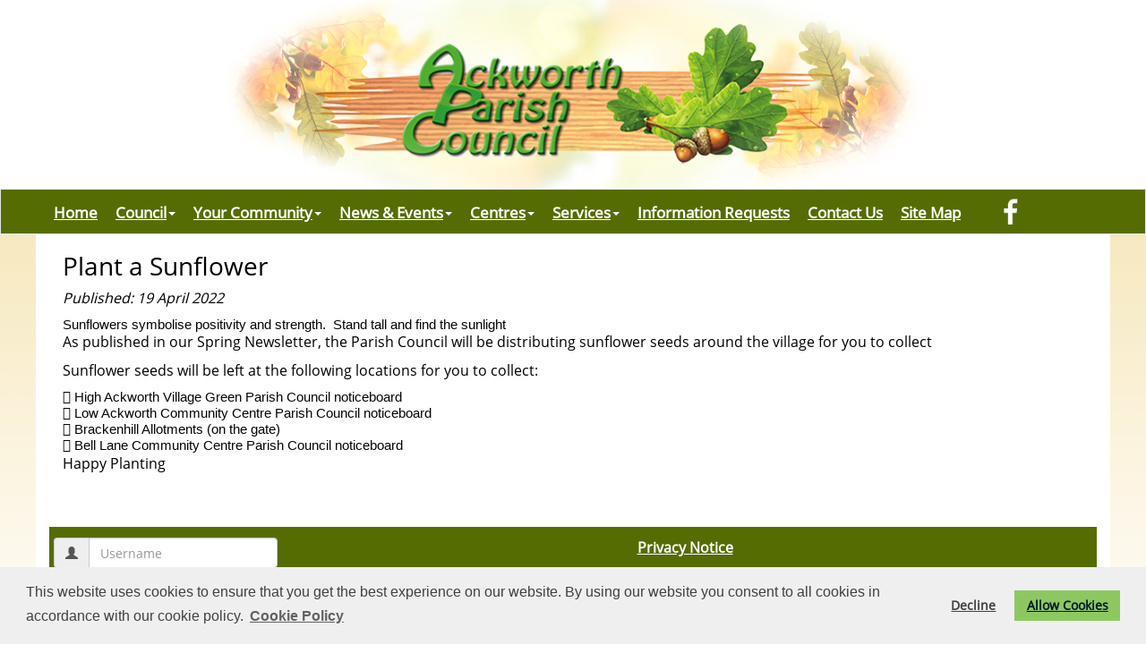

--- FILE ---
content_type: text/html; charset=utf-8
request_url: https://www.ackworthparishcouncil.gov.uk/_VirDir/CoreContents/News/Display.aspx?id=48765
body_size: 12654
content:





<!DOCTYPE html>
<html lang="en">



<head>

   <script type="text/javascript" src="https://ajax.googleapis.com/ajax/libs/jquery/1.11.1/jquery.min.js"></script>
   <script src="/_VirDir/BootStrap3-3-5/js/bootstrap.min.js"></script>
    

    

    <meta charset="utf-8">
    <meta http-equiv="X-UA-Compatible" content="IE=edge">
    <meta name="viewport" content="width=device-width, initial-scale=1">

    <!-- Bootstrap Core CSS -->
    <link href="/_virDir/BootStrap3-3-5/css/bootstrap.min.css" rel="stylesheet" />
    <link href="/_VirDir/BootStrap3-3-5/css/bootstrap-submenu.min.css" rel="stylesheet" />
    <link rel ='stylesheet' type='text/css' href='/_virDir/Templates/Bootstrap/Less/Main.less' />
    <link rel ='stylesheet' type='text/css' href='/_virDir/Templates/Bootstrap/Less/Caroussel.less' />

    <link rel="stylesheet" href="https://anijs.github.io/lib/anicollection/anicollection.css">

    <link href="https://cdnjs.cloudflare.com/ajax/libs/font-awesome/4.7.0/css/font-awesome.min.css" rel="stylesheet" media="all">



<!-- Meta Data  ================================================== -->
<title>Plant a Sunflower - Ackworth Parish Council</title><meta property='og:title' content='Plant a Sunflower - Ackworth Parish Council'/>



<!-- Global site tag (gtag.js) - Google Analytics -->
<script async src="https://www.googletagmanager.com/gtag/js?id=UA-61327479-45"></script>
<script>
  window.dataLayer = window.dataLayer || [];
  function gtag(){dataLayer.push(arguments);}
  gtag('js', new Date());

  gtag('config', 'UA-61327479-45');
</script>



<link href='/Sites/2631/_Layout/_favicon.png' rel='shortcut icon' />



<link rel ='stylesheet' type='text/css' href='/Sites/2631/_Layout/Layout.less' /><link rel ='stylesheet' type='text/css' href='/_virDir/Templates/Bootstrap/Less/NoReadMore.less' />

<div id="fb-root"></div>
<script>(function(d, s, id) {
  var js, fjs = d.getElementsByTagName(s)[0];
  if (d.getElementById(id)) return;
  js = d.createElement(s); js.id = id;
  js.src = "//connect.facebook.net/en_GB/sdk.js#xfbml=1&version=v2.8&appId=1604427599845288";
  fjs.parentNode.insertBefore(js, fjs);
}(document, 'script', 'facebook-jssdk'));</script>

<!-- HTML5 Shim and Respond.js IE8 support of HTML5 elements and media queries -->
    <!-- WARNING: Respond.js doesn't work if you view the page via file:// -->
    <!--[if lt IE 9]>
        <script src="https://oss.maxcdn.com/libs/html5shiv/3.7.0/html5shiv.js"></script>
        <script src="https://oss.maxcdn.com/libs/respond.js/1.4.2/respond.min.js"></script>
    <![endif]-->

    <script type="text/javascript">
        function ConfirmOnDelete()
        {
          if (confirm("Are you sure?")==true)
            return true;
          else
            return false;
        }
    </script>


<link rel="stylesheet" type="text/css" href="https://cdn.jsdelivr.net/npm/cookieconsent@3/build/cookieconsent.min.css" />

<script src="https://cdn.jsdelivr.net/npm/cookieconsent@3/build/cookieconsent.min.js" data-cfasync="false"></script>
<script>
window.cookieconsent.initialise({
  "palette": {
    "popup": {
      "background": "#efefef",
      "text": "#404040"
    },
    "button": {
      "background": "#8ec760",
      "text": "#00182e"
    }
  },
"type": "opt-out",
  "content": {
    "message": "This website uses cookies to ensure that you get the best experience on our website. By using our website you consent to all cookies in accordance with our cookie policy.",
    "dismiss": "I accept",
    "allow": "Allow Cookies",
    "link": "Cookie Policy",
    "href": "/_VirDir/CoreContents/cookies.aspx"
  }
});
</script>



    
    <meta property='og:image' content='http://www.ackworthparishcouncil.gov.uk/_UserFiles/Images/_News/na'/><meta Property='twitter:image' content='http://www.ackworthparishcouncil.gov.uk/_UserFiles/Images/_News/na'/><meta property='og:description' content='a sign of positivity'/>


      <style>
     #overlay {
  position: fixed; /* Sit on top of the page content */
  width: 100%; /* Full width (cover the whole page) */
  height: 100%; /* Full height (cover the whole page) */
  top: 0; 
  left: 0;
  right: 0;
  bottom: 0;
  background-color: rgba(0,0,0,0.9); /* Black background with opacity */
  z-index: 100; /* Specify a stack order in case you're using a different order for other elements */
  cursor: pointer; /* Add a pointer on hover */
}

          .OBHeading {
              color: white;
              font-size: 24pt;
              text-align: center;
          }

          .OBText {
                            color: white;
              font-size: 20pt;
              padding-bottom: 20px;
              padding-top: 20px;
 text-align: center;
          }

          .OBText1 {
                            color: white;
              font-size: 16pt;
              padding-bottom: 20px;
 text-align: center;
          }

    </style>


    <script>
$(document).on('click',"#overlay", function(e) {       
          $('#overlay').fadeOut();                
    });

</script>
</head>
<body id="page-top">
    <form name="aspnetForm" method="post" action="./Display.aspx?id=48765" id="aspnetForm">
<div>
<input type="hidden" name="__EVENTTARGET" id="__EVENTTARGET" value="" />
<input type="hidden" name="__EVENTARGUMENT" id="__EVENTARGUMENT" value="" />
<input type="hidden" name="__VIEWSTATE" id="__VIEWSTATE" value="/[base64]/UzGdp0AaI=" />
</div>

<script type="text/javascript">
//<![CDATA[
var theForm = document.forms['aspnetForm'];
if (!theForm) {
    theForm = document.aspnetForm;
}
function __doPostBack(eventTarget, eventArgument) {
    if (!theForm.onsubmit || (theForm.onsubmit() != false)) {
        theForm.__EVENTTARGET.value = eventTarget;
        theForm.__EVENTARGUMENT.value = eventArgument;
        theForm.submit();
    }
}
//]]>
</script>


<script src="/WebResource.axd?d=ir36ZmhtCnWz5chGEtQHPvAps099pQxx0pa2hVbXifnzZi89JLVwuvLF6gdxpzydj3Nf_Q93X-kGQnk--2eHwUI_afFklDyuN-7qkD76wxM1&amp;t=638901572248157332" type="text/javascript"></script>


<script src="/ScriptResource.axd?d=n2cbogMxHCf0z0IPgzvqwbyjH03f6zCaFhcWIaMe-sIl5QjVSIrrFF6Y1TdEbuKWnN1gYk36D2G6aC5xKYHPgqXbR8XXC1L5SJR7lFDdJGN5Cnp2q36zM-211thmNC6HwkCtAV2dsJnDWLIV_d0XFQ2&amp;t=51e37521" type="text/javascript"></script>
<script type="text/javascript">
//<![CDATA[
if (typeof(Sys) === 'undefined') throw new Error('ASP.NET Ajax client-side framework failed to load.');
//]]>
</script>

<script src="/ScriptResource.axd?d=8XzGnpoj79cyM1eRkTN0FM6O2evY3LruJjQHP5JiCiJg7pa0du4XXzO-vNEfp_OEdebwKeHE-JW3_TSHBMkblj-Gc6-pGY2wlwD0FZ3nMbXy_PUQWKfXCnwRridpyh0WP_gqRkdiDcPZDntUcVjx7g2&amp;t=51e37521" type="text/javascript"></script>
<div>

	<input type="hidden" name="__VIEWSTATEGENERATOR" id="__VIEWSTATEGENERATOR" value="B7FCAAB3" />
	<input type="hidden" name="__EVENTVALIDATION" id="__EVENTVALIDATION" value="/wEdAASqp/o00zXeyL6bnZoGfvLAs2u7E7eyUqWV21RcBv/1O4QXNyppuWDv5CZ7mhKaj/td02LOYAj+kRRljaXWGuseTpHpBhiEtvqQqxJ6qdgYxHPrjgbFUjtF4H4yWhKnA4s=" />
</div>
        <script type="text/javascript">
//<![CDATA[
Sys.WebForms.PageRequestManager._initialize('ctl00$ScriptManager1', 'aspnetForm', [], [], [], 90, 'ctl00');
//]]>
</script>




        <div class='no-top-margin site-header'><div>

              <a href='/default.aspx'><img src="/Sites/2631/_Layout/Header.jpg" alt="Header Image for Ackworth Parish Council" class="headerImage isNotCustom center-block img-responsive" /></a>

            </div></div>





           <nav class="navbar navbar-default">      
        <div class="container">
          <div class="navbar-header">
            <button type="button" class="navbar-toggle collapsed" data-toggle="collapse" data-target="#navbar" aria-expanded="false" aria-controls="navbar">
              <span class="sr-only">Toggle navigation</span>
              <span class="icon-bar"></span>
              <span class="icon-bar"></span>
              <span class="icon-bar"></span>
            </button>
     
          </div>
          <div id="navbar" class="navbar-collapse collapse">
            <ul class="nav navbar-nav">

             <li><a href='/default.aspx'>Home</a></li><li class='dropdown'><a href='/Your_Council_28590.aspx' class='dropdown-toggle' data-toggle='dropdown' >Council<span Class='caret'></span></a><ul class='dropdown-menu' ><li><a href='/Your_Council_28590.aspx'>Council</a></li><li><a href='/Your_Councillors_28591.aspx'>Councillors</a></li><li class='dropdown-submenu'><a href='/Committees_28592.aspx' class='dropdown-toggle navSubTitle'>Committees<span Class=''></span></a><ul class='dropdown-menu' ><li><a href='/Committees_28592.aspx'>Committees</a></li><li><a href='/Environment_Road_Safety_and_Planning_33966.aspx'>Environment, Road Safety and Planning</a></li><li><a href='/Finance_and_General_Purposes_33965.aspx'>Finance and General Purposes</a></li><li><a href='/Personnel_Committee_34425.aspx'>Personnel Committee</a></li><li><a href='/Village_Amenities_33996.aspx'>Village Amenities</a></li><li><a href='/Village_Events__and__Communications_33963.aspx'>Village Events & Communications</a></li><li><a href='/Community_Centres_Working_Group_48895.aspx'>Community Centres Working Group</a></li><li><a href='/Review_Panel_49630.aspx'>Review Panel</a></li></ul></li><li><a href='/Full_Parish_Council_28593.aspx'>Full Parish Council</a></li><li><a href='/Annual_Parish_Assembly_38444.aspx'>Annual Parish Assembly</a></li><li><a href='/Policies_28594.aspx'>Policies</a></li><li><a href='/Transparency_29446.aspx'>Transparency</a></li><li class='dropdown-submenu'><a href='/Finance__and__Accounts_28595.aspx' class='dropdown-toggle navSubTitle'>Finance & Accounts<span Class=''></span></a><ul class='dropdown-menu' ><li><a href='/Finance__and__Accounts_28595.aspx'>Finance & Accounts</a></li><li><a href='/AGAR_48215.aspx'>AGAR</a></li><li><a href='/Community_Infrastructure_Levy_CIL_47478.aspx'>Community Infrastructure Levy (CIL)</a></li><li><a href='/Precept_and_Budget_48217.aspx'>Precept and Budget</a></li><li><a href='/Transactions_of_500_and_Above_48216.aspx'>Transactions of £500 and Above</a></li><li><a href='/Asset_Register_48218.aspx'>Asset Register</a></li></ul></li><li><a href='/Localism_Act_28596.aspx'>Localism Act</a></li><li><a href='/Grants_28597.aspx'>Grants</a></li><li><a href='/Planning_28598.aspx'>Planning</a></li><li><a href='/Parish_Council_Vacancies_28599.aspx'>Parish Council Vacancies</a></li><li><a href='/Staff_Intranet_Page_49914.aspx'>Staff Intranet Page</a></li></ul></li><li class='dropdown'><a href='/Your_Community_28600.aspx' class='dropdown-toggle' data-toggle='dropdown' >Your Community<span Class='caret'></span></a><ul class='dropdown-menu' ><li><a href='/Your_Community_28600.aspx'>Your Community</a></li><li><a href='/Newsletter_28602.aspx'>Newsletter</a></li><li><a href='/Useful_Links_28605.aspx'>Useful Links</a></li><li><a href='/Community_Library_28607.aspx'>Community Library</a></li><li><a href='/Heritage_Group_28608.aspx'>Heritage Group</a></li><li><a href='/Ackworth_Juniors_FC_28609.aspx'>Ackworth Juniors FC</a></li><li><a href='/1st_Ackworth_Boys_Brigade_28610.aspx'>1st Ackworth Boys' Brigade</a></li></ul></li><li class='dropdown'><a href='/News__and__Events_28611.aspx' class='dropdown-toggle' data-toggle='dropdown' >News & Events<span Class='caret'></span></a><ul class='dropdown-menu' ><li><a href='/News__and__Events_28611.aspx'>News & Events</a></li><li><a href='/Ackworth_Gala_28603.aspx'>Ackworth Gala</a></li><li><a href='/Pumpkin_Event_28604.aspx'>Pumpkin Event</a></li><li><a href='/Santa_Day_29083.aspx'>Santa Day</a></li><li><a href='/Christmas_Lights_43827.aspx'>Christmas Lights</a></li></ul></li><li class='dropdown'><a href='/Centres_28612.aspx' class='dropdown-toggle' data-toggle='dropdown' >Centres<span Class='caret'></span></a><ul class='dropdown-menu' ><li><a href='/Centres_28612.aspx'>Centres</a></li><li><a href='/Bell_Lane_Community_Centre_28632.aspx'>Bell Lane Community Centre</a></li><li><a href='/Brackenhill_Centre_28633.aspx'>Brackenhill Centre</a></li><li><a href='/Carr_Bridge_Pavilion_28634.aspx'>Carr Bridge Pavilion</a></li></ul></li><li class='dropdown'><a href='/Services_28613.aspx' class='dropdown-toggle' data-toggle='dropdown' >Services<span Class='caret'></span></a><ul class='dropdown-menu' ><li><a href='/Services_28613.aspx'>Services</a></li><li><a href='/Allotments_28619.aspx'>Allotments</a></li><li><a href='/Cemetery_28620.aspx'>Cemetery</a></li><li><a href='/Play_Areas_28621.aspx'>Play Areas</a></li></ul></li><li><a href='/Information_Requests_47667.aspx'>Information Requests</a></li><li><a href='/Contact_Us_28615.aspx'>Contact Us</a></li><li><a href='/Site_Map_28616.aspx'>Site Map</a></li>



                
            </ul>

              

<div class="navbar-form navbar-right" role="search">
       <div class="form-group">
          
        <div class="input-group">
            
            <a id="ctl00_ctl00_hypFacebook" href="https://www.facebook.com/AckworthParishCouncil/" target="_blank"><img src="/Sites/2631/_Layout/Facebook.png" alt="Facebook" style="border-width:0px;" /></a>
             
            
         </div>


              
          
        </div>
  
  
</div>

              </div><!--/.nav-collapse -->
        </div><!--/.container-fluid -->
      </nav>



        <div class="mainContents">
            
        
    <div class="container news-display">

        <div id="ctl00_cphMain_pnlDisplay">
	
            <h1>Plant a Sunflower</h1>

            <p class='published'><em>Published: 19 April 2022</em></p>

            <div dir="auto" style="font-family: &quot;Segoe UI Historic&quot;, &quot;Segoe UI&quot;, Helvetica, Arial, sans-serif; color: #050505; font-size: 15px;  background-color: #ffffff;">Sunflowers symbolise positivity and strength.&nbsp; Stand tall and find the sunlight</div><p>As published in our Spring Newsletter, the Parish Council will be distributing sunflower seeds around the village for you to collect</p><p>Sunflower seeds will be left at the following locations for you to collect:</p><div dir="auto" style="font-family: &quot;Segoe UI Historic&quot;, &quot;Segoe UI&quot;, Helvetica, Arial, sans-serif; color: #050505; font-size: 15px;  background-color: #ffffff;"> High Ackworth Village Green Parish Council noticeboard</div><div dir="auto" style="font-family: &quot;Segoe UI Historic&quot;, &quot;Segoe UI&quot;, Helvetica, Arial, sans-serif; color: #050505; font-size: 15px;  background-color: #ffffff;"> Low Ackworth Community Centre Parish Council noticeboard</div><div dir="auto" style="font-family: &quot;Segoe UI Historic&quot;, &quot;Segoe UI&quot;, Helvetica, Arial, sans-serif; color: #050505; font-size: 15px;  background-color: #ffffff;"> Brackenhill Allotments (on the gate)</div><div dir="auto" style="font-family: &quot;Segoe UI Historic&quot;, &quot;Segoe UI&quot;, Helvetica, Arial, sans-serif; color: #050505; font-size: 15px; background-color: #ffffff;"> Bell Lane Community Centre Parish Council noticeboard</div><p>Happy Planting&nbsp;&nbsp;</p>
        
</div>

        <div id="ctl00_cphMain_pnlAccess">
	

            <div class="compoTitle compo-title"><h2></h2></div>

            

        
</div>

        

    </div> 
 



            
<div class="footer">
    <div class="container compo-footer">
        <div class="row">
  <!-- container cols -->
               

        <div id="ctl00_Footer_pnlMembers">
	
 <div class="FooterLogIn" style="width: 250px; float: left;">

  <div id="ctl00_Footer_pnlLogIn">
		 
       <div class="form-group">
          
        <div class="input-group">
                                        <span class="input-group-addon"><i class="glyphicon glyphicon-user"></i></span>
                                <input name="ctl00$Footer$txtUserName" type="text" id="ctl00_Footer_txtUserName" title="User Name" placeholder="Username" class="form-control" />
                                    </div>
                                    <div class="input-group">
                                        <span class="input-group-addon"><i class="glyphicon glyphicon-lock"></i></span>
                                <input name="ctl00$Footer$txtPassword" type="password" id="ctl00_Footer_txtPassword" title="Password" placeholder="Password" class="form-control" />
                                    </div>

              
          
        </div>
    <input type="submit" name="ctl00$Footer$btnLogIn" value="Log In" id="ctl00_Footer_btnLogIn" class="btn btn-default" />

   
	</div>


</div>

                           

        
         
        <p style="text-align: center; "><a target="_blank" href="/Sites/2631/_UserFiles/Files/Privacy%20Notice.pdf">Privacy Notice</a></p><p>All images copyright of View Yorkshire and used under licence by Ackworth Parish Council.&nbsp;<a href="https://www.facebook.com/ViewYorkshire" target="_blank">www.facebook.com/ViewYorkshire</a></p>
  <div class="copyright">Vision Websites - 6-7 - &copy; Ackworth Parish Council. All Rights Reserved. Design by <a href='http://www.VisionICT.com/' target='_blank' title='Vision ICT'>Vision ICT Ltd</a> - <a href='/Accessibility_Statement_32511.aspx'>Accessibility Statement</a> . </div>
</div>
        </div>
    </div>



            </div>

    <!-- Placed at the end of the document so the pages load faster -->

    <!-- IE10 viewport hack for Surface/desktop Windows 8 bug -->
    <script src="/_VirDir/BootStrap3-3-5/js/ie10-viewport-bug-workaround.js"></script>


    <script src="https://cdnjs.cloudflare.com/ajax/libs/jquery-easing/1.3/jquery.easing.min.js"></script>

    <!-- Plugin JavaScript -->
    <script src="/_VirDir/BootStrap3-3-5/js/bootstrap-submenu.min.js"></script>
    <script src="/_virDir/Templates/Bootstrap/js/scrollreveal.min.js"></script> 
    <script src="/_virDir/Templates/Bootstrap/js/Carousel.js"></script>
    <script src="/_virDir/Templates/Bootstrap/js/template.js"></script>

    <!-- AniJS Core File -->
    <script src="/_virDir/Templates/Bootstrap/js/anijs-min.js"></script>
    <script src="/_virDir/Templates/Bootstrap/js/anijs-helper-scrollreveal-min.js"></script>


    <script>
    $(document).ready(function(){
    	$('.dropdown-submenu > a').submenupicker();
    });
    </script>
        

    </form>
</body>
</html>


--- FILE ---
content_type: text/css; charset=utf-8
request_url: https://www.ackworthparishcouncil.gov.uk/_virDir/Templates/Bootstrap/Less/Main.less
body_size: 520
content:
body {
  padding-top: 0px;
}
p.cbTitle {
  font-size: 16pt;
}
p.cbName {
  font-style: italic;
}
a {
  text-decoration: underline !important;
}
.short-desc a {
  display: none;
}
.news p a img {
  display: normal;
}
p.cc_message {
  color: black !important;
}
.compoTitle h2 {
  text-align: center;
}
.compo-bricks4,
.comp-bricks-4-rollover,
comp-committee-desc,
.events,
.compo-heading,
.compo-meetings,
conpo-news,
compo-orgs,
compo-planning {
  text-align: center;
}
h1 {
  font-size: 21pt;
}
.Page_Type_Live {
  color: Green;
}
.Page_Type_Draft {
  color: darkgoldenrod;
}
.Page_Type_Hidden {
  color: blueviolet;
}
.navbar {
  margin-bottom: 20px;
}
.row {
  margin-top: 20px;
}
.no-top-margin {
  margin-top: 0px;
}
.rteText img {
  max-width: 100%;
  height: auto;
  display: block;
}
.bricks {
  padding: 8px 8px 8px 8px;
  margin-bottom: 24px;
  height: 190px;
}
.brickWithBg .bricks-text {
  padding: 8px 5px 8px 5px;
}
.bricks a {
  color: white;
}
h2 {
  font-size: 20px;
}
.navbar .navbar-nav {
  display: inline-block;
  float: none;
  vertical-align: top;
}
.navbar .navbar-collapse {
  text-align: center;
}
.no-gutter > [class*='col-'] {
  padding-right: 0;
  padding-left: 0;
}
.dropdown-submenu {
  position: relative;
}
.dropdown-submenu > .dropdown-menu {
  top: 0;
  left: 100%;
  margin-top: -6px;
  margin-left: -1px;
  -webkit-border-radius: 0 6px 6px 6px;
  -moz-border-radius: 0 6px 6px 6px;
  border-radius: 0 6px 6px 6px;
}
.dropdown-submenu:hover > .dropdown-menu {
  display: block;
}
.dropdown-submenu > a:after {
  display: block;
  content: " ";
  float: right;
  width: 0;
  height: 0;
  border-color: transparent;
  border-style: solid;
  border-width: 5px 0 5px 5px;
  border-left-color: #cccccc;
  margin-top: 5px;
  margin-right: -10px;
}
.dropdown-submenu:hover > a:after {
  border-left-color: white;
}
.dropdown-submenu.pull-left {
  float: none;
}
.dropdown-submenu.pull-left > .dropdown-menu {
  left: -100%;
  margin-left: 10px;
  -webkit-border-radius: 6px 0 6px 6px;
  -moz-border-radius: 6px 0 6px 6px;
  border-radius: 6px 0 6px 6px;
}
@media (max-width: 767px) {
  .navbar-default .navbar-nav .open .dropdown-menu > li > a {
    color: white;
  }
  .navbar-default .navbar-nav .open .dropdown-menu > li > a:hover {
    color: white;
  }
}


--- FILE ---
content_type: text/css; charset=utf-8
request_url: https://www.ackworthparishcouncil.gov.uk/_virDir/Templates/Bootstrap/Less/Caroussel.less
body_size: 1192
content:
.compo-carousel .row {
  margin-top: 0px;
}
.bs-slider {
  overflow: hidden;
  max-height: 700px;
  position: relative;
  background: black;
}
.bs-slider:hover {
  cursor: -moz-grab;
  cursor: -webkit-grab;
}
.bs-slider:active {
  cursor: -moz-grabbing;
  cursor: -webkit-grabbing;
}
.bs-slider .bs-slider-overlay {
  position: absolute;
  top: 0;
  left: 0;
  width: 100%;
  height: 100%;
  background-color: rgba(29, 109, 149, 0);
}
.bs-slider > .carousel-inner > .item > img,
.bs-slider > .carousel-inner > .item > a > img {
  margin: auto;
  width: 100% !important;
}
/********************
*****Slide effect
**********************/

.fade {
  opacity: 1;
}
.fade .item {
  top: 0;
  z-index: 1;
  opacity: 0;
  width: 100%;
  position: absolute;
  left: 0 !important;
  display: block !important;
  -webkit-transition: opacity ease-in-out 1s;
  -moz-transition: opacity ease-in-out 1s;
  -ms-transition: opacity ease-in-out 1s;
  -o-transition: opacity ease-in-out 1s;
  transition: opacity ease-in-out 1s;
}
.fade .item:first-child {
  top: auto;
  position: relative;
}
.fade .item.active {
  opacity: 1;
  z-index: 2;
  -webkit-transition: opacity ease-in-out 1s;
  -moz-transition: opacity ease-in-out 1s;
  -ms-transition: opacity ease-in-out 1s;
  -o-transition: opacity ease-in-out 1s;
  transition: opacity ease-in-out 1s;
}
/*---------- LEFT/RIGHT ROUND CONTROL ----------*/

.control-round .carousel-control {
  opacity: 0;
  width: 45px;
  height: 45px;
  z-index: 100;
  color: white;
  display: block;
  font-size: 24px;
  cursor: pointer;
  overflow: hidden;
  line-height: 43px;
  text-shadow: none;
  position: absolute;
  font-weight: normal;
  background: transparent;
  -webkit-border-radius: 100px;
  border-radius: 100px;
}
.control-round:hover .carousel-control {
  opacity: 1;
}
.control-round .carousel-control.left {
  left: 1%;
}
.control-round .carousel-control.right {
  right: 1%;
}
.control-round .carousel-control.left:hover,
.control-round .carousel-control.right:hover {
  color: #fdfdfd;
  background: rgba(0, 0, 0, 0.5);
  border: 0px transparent;
}
.control-round .carousel-control.left > span:nth-child(1) {
  left: 45%;
}
.control-round .carousel-control.right > span:nth-child(1) {
  right: 45%;
}
/*---------- INDICATORS CONTROL ----------*/

.indicators-line > .carousel-indicators {
  right: 45%;
  bottom: 3%;
  left: auto;
  width: 90%;
  height: 20px;
  font-size: 0;
  overflow-x: auto;
  text-align: right;
  overflow-y: hidden;
  padding-left: 10px;
  padding-right: 10px;
  padding-top: 1px;
  white-space: nowrap;
}
.indicators-line > .carousel-indicators li {
  padding: 0;
  width: 15px;
  height: 15px;
  border: 1px solid #9e9e9e;
  text-indent: 0;
  overflow: hidden;
  text-align: left;
  position: relative;
  letter-spacing: 1px;
  background: #9e9e9e;
  -webkit-font-smoothing: antialiased;
  -webkit-border-radius: 50%;
  border-radius: 50%;
  margin-right: 5px;
  -webkit-transition: all 0.5s cubic-bezier(0.22, 0.81, 0.01, 0.99);
  transition: all 0.5s cubic-bezier(0.22, 0.81, 0.01, 0.99);
  z-index: 10;
  cursor: pointer;
}
.indicators-line > .carousel-indicators li:last-child {
  margin-right: 0;
}
.indicators-line > .carousel-indicators .active {
  margin: 1px 5px 1px 1px;
  box-shadow: 0 0 0 2px white;
  background-color: transparent;
  position: relative;
  -webkit-transition: box-shadow 0.3s ease;
  -moz-transition: box-shadow 0.3s ease;
  -o-transition: box-shadow 0.3s ease;
  transition: box-shadow 0.3s ease;
  -webkit-transition: background-color 0.3s ease;
  -moz-transition: background-color 0.3s ease;
  -o-transition: background-color 0.3s ease;
  transition: background-color 0.3s ease;
}
.indicators-line > .carousel-indicators .active:before {
  transform: scale(0.5);
  background-color: white;
  content: "";
  position: absolute;
  left: -1px;
  top: -1px;
  width: 15px;
  height: 15px;
  border-radius: 50%;
  -webkit-transition: background-color 0.3s ease;
  -moz-transition: background-color 0.3s ease;
  -o-transition: background-color 0.3s ease;
  transition: background-color 0.3s ease;
}
/*---------- SLIDE CAPTION ----------*/

.slide-text {
  left: 0;
  bottom: 1%;
  right: 0;
  margin: auto;
  padding: 10px;
  position: absolute;
  text-align: left;
  padding: 10px 85px;
}
.slide_style_left {
  text-align: left !important;
}
.slide_style_right {
  text-align: right !important;
}
.slide_style_center {
  text-align: center !important;
}
.slide_style_top {
  top: 1%;
}
.slide_style_middle {
  bottom: 25%;
}
.slide-text > h1 {
  padding: 0;
  color: white;
  font-size: 70px;
  font-style: normal;
  margin-bottom: 30px;
  letter-spacing: 1px;
  -webkit-animation-delay: 0.7s;
  animation-delay: 0.7s;
}
.slide-text > p {
  padding: 0;
  color: white;
  font-size: 25px;
  font-weight: 300;
  margin-bottom: 40px;
  letter-spacing: 1px;
  -webkit-animation-delay: 1.1s;
  animation-delay: 1.1s;
}
.slide-text > a:hover,
.slide-text > a:active {
  color: white;
  background: #222222;
  -webkit-transition: background 0.5s ease-in-out, color 0.5s ease-in-out;
  transition: background 0.5s ease-in-out, color 0.5s ease-in-out;
}
/*------------------------------------------------------*/

/* RESPONSIVE
/*------------------------------------------------------*/

@media (max-width: 991px) {
  .slide-text h1 {
    font-size: 40px;
    line-height: 50px;
    margin-bottom: 20px;
  }
  .slide-text > p {
    font-size: 18px;
  }
}
/*---------- MEDIA 480px ----------*/

@media (max-width: 768px) {
  .slide-text {
    padding: 10px 50px;
  }
  .slide-text h1 {
    font-size: 30px;
    line-height: 40px;
    margin-bottom: 10px;
  }
  .slide-text > p {
    font-size: 14px;
    line-height: 20px;
    margin-bottom: 20px;
  }
  .control-round .carousel-control {
    display: none;
  }
}
@media (max-width: 480px) {
  .slide-text {
    padding: 10px 30px;
  }
  .slide-text h1 {
    font-size: 20px;
    line-height: 25px;
    margin-bottom: 5px;
  }
  .slide-text > p {
    font-size: 12px;
    line-height: 18px;
    margin-bottom: 10px;
  }
  .indicators-line > .carousel-indicators {
    display: none;
  }
}


--- FILE ---
content_type: text/css; charset=utf-8
request_url: https://www.ackworthparishcouncil.gov.uk/Sites/2631/_Layout/Layout.less
body_size: 1798
content:
/* Default Colours for the website */
/* For curved edges in images and boxes  */
/* Drop shadows for  images and boxes*/
/* Set custom font for the File more than one */

@font-face {
  font-family: FontName1;
  /* Customise this name for each custom font */
  src: url(/Sites/2631/_Layout/FjallaOne-Regular.ttf);
}
/* Set custom font for the File more than one */

@font-face {
  font-family: FontName2;
  src: url(/Sites/2631/_Layout/OpenSans-Regular.ttf);
}
/*Will be the default font across the website*/

/*Main background image*/

body {
  background: url(/Sites/2631/_Layout/htmlBg.jpg) no-repeat center center fixed;
  -webkit-background-size: cover;
  -moz-background-size: cover;
  -o-background-size: cover;
  background-size: cover;
}
.mainContents {
  background: url(/Sites/2631/_Layout/mainContents.png) center;
  margin-top: -20px;
}
.site-header {
  background-color: white;
}
.heading h2 {
  font: 22pt FontName1;
  color: #615841;
}
.TownTitle {
  font-size: 45pt;
  text-transform: uppercase;
  color: #4a4b49;
}
/* font*/

body,
p,
div {
  font: 12pt FontName2;
  color: black;
}
a,
a:visited {
  text-decoration: underline;
  color: #556c02;
  font-weight: bold;
}
a:hover,
a:active,
a:focus {
  text-decoration: underline;
  color: black;
  font-weight: bold;
}
h5 a:visited {
  text-decoration: underline;
  color: white;
  font-weight: bold;
}
/*Navigation customisation */

/*Main Background*/

.navbar {
  background-color: #556c02;
  font: 12pt FontName1;
  margin-left: auto;
  margin-right: auto;
  padding-right: 100px;
  -webkit-border-radius: 0 0 0 0;
  -moz-border-radius: 0 0 0 0;
  border-radius: 0 0 0 0;
}
/*Nav Main font size*/

.navbar-default .navbar-nav > li > a {
  font-size: 13pt;
  color: white;
}
.navbar-default .navbar-nav > li > a:hover {
  font-size: 13pt;
  color: #f2db98;
}
/*Nav drop down*/

.navbar-default .dropdown-menu li a {
  font-size: 13pt;
  color: black;
}
.navbar-default .dropdown-menu li a:hover {
  font-size: 13pt;
  color: #556c02;
}
.navbar {
  background-color: #556c02;
}
.nav > li > a {
  position: relative;
  display: block;
  padding: 5px 10px;
}
.navbar-nav {
  padding-top: 10px;
}
.carousel {
  margin-top: 0px;
  margin-bottom: 10px;
}
.row {
  margin-top: 0px;
}
.compo-id76658 {
  margin-bottom: 25px;
}
.compo-id76661 {
  margin-bottom: 25px;
}
.compo-id76665 h5 {
  margin-top: -1px;
  margin-bottom: 20px;
}
.compo-id76678 {
  margin-bottom: 25px;
}
.compo-id76683 {
  margin-bottom: 25px;
}
.compo-id76681 {
  margin-bottom: 25px;
}
.compo-id76682 {
  margin-bottom: 25px;
}
.compo-id76689 {
  margin-bottom: 25px;
}
.compo-id76694 {
  margin-bottom: 25px;
}
.compo-id76695 {
  margin-bottom: 25px;
}
.compo-id76720 {
  margin-bottom: 25px;
}
.compo-id76722 {
  margin-bottom: 25px;
}
.compo-id76722 {
  margin-bottom: 25px;
}
.compo-id76726 {
  margin-bottom: 25px;
}
.compo-id76736 {
  margin-bottom: 25px;
}
.compo-id76737 {
  margin-bottom: 25px;
}
.compo-id76741 {
  margin-bottom: 25px;
}
.compo-id76745 {
  margin-bottom: 25px;
}
.compo-id76571 {
  margin-top: 20px;
}
.compo-footer p {
  color: white;
  text-align: center;
}
.compo-footer {
  background-color: #556c02;
  padding-top: 12px;
  padding-bottom: 12px;
  padding-left: 20px;
  padding-right: 20px;
  margin-top: 20px;
}
.copyright {
  color: white;
  text-align: center;
}
.compo-footer a {
  color: white;
}
.compo-footer a:hover {
  color: #f2db98;
}
/*Text alignment in the navigation */

.navbar .navbar-collapse {
  text-align: center;
}
/*Sub text styling*/

.nav-sub-text {
  font-size: 10pt;
}
@media (max-width: 767px) {
  .navbar-default .navbar-nav .open .dropdown-menu > li > a {
    color: black;
  }
  .navbar-default .navbar-nav .open .dropdown-menu > li > a:hover {
    color: #556c02;
  }
}
/*Heading compo background color etc */

h1 .HeadingText {
  font: 24pt FontName1;
  color: #556c02;
}
/*Compo Title styling*/

.compoTitle {
  margin-top: 15px;
  margin-bottom: 15px;
  padding-top: 10px;
  padding-bottom: 0px;
}
h2 {
  font: 16pt FontName1;
  color: #556c02;
}
h3 {
  font: 15pt FontName1;
  color: #556c02;
}
h4 {
  font: 15pt FontName1;
  color: #556c02;
  font-weight: bold;
}
.compoTitle h2 {
  font: 22pt FontName1;
  color: #556c02;
  margin-top: 0px;
  margin-bottom: 0px;
}
/*Text colour*/

.bricks a h4,
.bricks a p {
  color: white;
  text-decoration: Bold;
  text-align: center;
  font-size: 16pt;
}
/*Hover over colour*/

.bricks a:hover h4,
.bricks a:hover p {
  color: white;
  text-decoration: Bold;
}
.brickWithBg .bricks-text {
  background-image: url(/Sites/2631/_Layout/BrickH4Bg.png);
  padding-top: 5px;
  padding-bottom: 5px;
  color: white;
  margin-left: 2px;
  margin-right: 2px;
  margin-top: 150px;
}
.bricks {
  height: 230px;
}
/*Header background*/

.header {
  border: none;
  background-image: url(/Sites/2631/_Layout/NavBackground.jpg);
  background-position: bottom;
  background-repeat: repeat-x;
}
/*Header Image Details*/

.CompoBs_HeadingImage img {
  border: 3px solid white;
}
.rteText img.no-border-img {
  border-width: 0px;
}
h5 {
  background-color: #556c02;
  margin-top: 8px;
  margin-bottom: 8px;
  padding-top: 8px;
  padding-bottom: 8px;
  padding-left: 8px;
  padding-right: 8px;
  font: 13pt FontName2;
  color: white;
  text-align: center;
}
h5 a {
  color: white;
}
h5 a:hover {
  color: #f2db98;
}
h6 {
  width: 100%;
  background-color: #e8eed4;
  color: black;
  padding-top: 8px;
  padding-bottom: 8px;
  padding-left: 8px;
  padding-right: 8px;
  text-align: center;
  font: 12pt FontName2;
}
h6 a {
  color: black;
}
h6 a:hover {
  color: #556c02;
}
.People .clPeopleTitle {
  width: 100%;
  background-color: #556c02;
  color: #565656;
  padding-top: 12px;
  padding-bottom: 12px;
  text-align: center;
  font: 16pt FontName1;
}
.People h4 {
  background-color: #556c02;
  margin-top: 0px;
  margin-bottom: 0px;
  padding-top: 12px;
  padding-bottom: 12px;
  font: 16pt FontName2;
  color: white;
  text-align: center;
}
.contactform,
.contactmap {
  background-color: #eaf7d9;
  padding: 1px 10px 10px 10px;
  height: 500px;
}
.Page_Type_Live {
  color: #556c02;
}
/**/
/*Masonry Gallery*/

#masonry {
  column-count: 2;
  column-gap: 10px;
}
@media (min-width: 30em) {
  #masonry {
    column-count: 3;
    column-gap: 20px;
  }
}
@media (min-width: 40em) {
  #masonry {
    column-count: 4;
    column-gap: 10px;
  }
}
@media (min-width: 60em) {
  #masonry {
    column-count: 5;
    column-gap: 20px;
  }
}
@media (min-width: 75em) {
  #masonry {
    column-count: 6;
    column-gap: 30px;
  }
}
.gallery-m {
  background-color: none;
  display: inline-block;
  margin: 0 0 1em 0;
  width: 100%;
  cursor: pointer;
}
.gallery-m img {
  max-width: 100%;
  height: auto;
  width: 100%;
  margin-bottom: -4px;
  /*idk why but this fix stuff*/

}
.gallery-m.active {
  animation-name: active-in;
  animation-duration: 0.7s;
  animation-fill-mode: forwards;
  animation-direction: alternate;
}
.gallery-m.active:before {
  content: "+";
  transform: rotate(45deg);
  font-size: 48px;
  color: white;
  position: absolute;
  top: 20px;
  right: 20px;
  background-color: rgba(0, 0, 0, 0.85);
  border-radius: 50%;
  width: 48px;
  height: 48px;
  text-align: center;
  line-height: 48px;
  z-index: 12;
}
.gallery-m.active img {
  animation-name: active-in-img;
  animation-duration: 0.7s;
  animation-fill-mode: forwards;
  animation-direction: alternate;
}
@keyframes active-in {
  0% {
    opacity: 1;
    background-color: white;
  }
  50% {
    opacity: 0;
    background-color: rgba(0, 0, 0, 0.9);
  }
  100% {
    opacity: 1;
    position: fixed;
    top: 0;
    left: 0;
    right: 0;
    bottom: 0;
    background-color: rgba(0, 0, 0, 0.9);
  }
}
@keyframes active-in-img {
  0% {
    opacity: 1;
    transform: translate(0%, 0%);
    top: 0;
    left: 0;
    max-width: 100%;
  }
  49% {
    opacity: 0;
    transform: translate(0%, -50%);
  }
  50% {
    position: absolute;
    top: 50%;
    left: 50%;
    transform: translate(-50%, -100%);
  }
  100% {
    display: block;
    position: absolute;
    top: 50%;
    left: 50%;
    transform: translate(-50%, -50%);
    max-width: 90%;
    width: auto;
    max-height: 95vh;
    opacity: 1;
  }
}


--- FILE ---
content_type: text/css; charset=utf-8
request_url: https://www.ackworthparishcouncil.gov.uk/_virDir/Templates/Bootstrap/Less/NoReadMore.less
body_size: -246
content:
.news p a {
  display: None;
}


--- FILE ---
content_type: application/javascript
request_url: https://www.ackworthparishcouncil.gov.uk/_virDir/Templates/Bootstrap/js/template.js
body_size: 146
content:
(function($) {
    "use strict"; // Start of use strict

    // Initialize and Configure Scroll Reveal Animation
    window.sr = ScrollReveal();
    sr.reveal('.sr-move-in', {
        duration: 700,
        scale: 0.1,
        distance: '0px'
    });
    sr.reveal('.sr-appear', {
        duration: 700,
        delay: 200
    });

})(jQuery);

$(document).ready(function(){
    	$('.dropdown-submenu > a').submenupicker();
    });
   // End of use strict


--- FILE ---
content_type: application/javascript
request_url: https://www.ackworthparishcouncil.gov.uk/_virDir/Templates/Bootstrap/js/Carousel.js
body_size: 5511
content:
/*Bootstrap Carousel Touch Slider.

http://bootstrapthemes.co

Credits: Bootstrap, jQuery, TouchSwipe, Animate.css, FontAwesome

 */


(function (a) { if (typeof define === "function" && define.amd && define.amd.jQuery) { define(["jquery"], a) } else { if (typeof module !== "undefined" && module.exports) { a(require("jquery")) } else { a(jQuery) } } }(function (f) { var y = "1.6.15", p = "left", o = "right", e = "up", x = "down", c = "in", A = "out", m = "none", s = "auto", l = "swipe", t = "pinch", B = "tap", j = "doubletap", b = "longtap", z = "hold", E = "horizontal", u = "vertical", i = "all", r = 10, g = "start", k = "move", h = "end", q = "cancel", a = "ontouchstart" in window, v = window.navigator.msPointerEnabled && !window.navigator.pointerEnabled && !a, d = (window.navigator.pointerEnabled || window.navigator.msPointerEnabled) && !a, C = "TouchSwipe"; var n = { fingers: 1, threshold: 75, cancelThreshold: null, pinchThreshold: 20, maxTimeThreshold: null, fingerReleaseThreshold: 250, longTapThreshold: 500, doubleTapThreshold: 200, swipe: null, swipeLeft: null, swipeRight: null, swipeUp: null, swipeDown: null, swipeStatus: null, pinchIn: null, pinchOut: null, pinchStatus: null, click: null, tap: null, doubleTap: null, longTap: null, hold: null, triggerOnTouchEnd: true, triggerOnTouchLeave: false, allowPageScroll: "auto", fallbackToMouseEvents: true, excludedElements: "label, button, input, select, textarea, a, .noSwipe", preventDefaultEvents: true }; f.fn.swipe = function (H) { var G = f(this), F = G.data(C); if (F && typeof H === "string") { if (F[H]) { return F[H].apply(this, Array.prototype.slice.call(arguments, 1)) } else { f.error("Method " + H + " does not exist on jQuery.swipe") } } else { if (F && typeof H === "object") { F.option.apply(this, arguments) } else { if (!F && (typeof H === "object" || !H)) { return w.apply(this, arguments) } } } return G }; f.fn.swipe.version = y; f.fn.swipe.defaults = n; f.fn.swipe.phases = { PHASE_START: g, PHASE_MOVE: k, PHASE_END: h, PHASE_CANCEL: q }; f.fn.swipe.directions = { LEFT: p, RIGHT: o, UP: e, DOWN: x, IN: c, OUT: A }; f.fn.swipe.pageScroll = { NONE: m, HORIZONTAL: E, VERTICAL: u, AUTO: s }; f.fn.swipe.fingers = { ONE: 1, TWO: 2, THREE: 3, FOUR: 4, FIVE: 5, ALL: i }; function w(F) { if (F && (F.allowPageScroll === undefined && (F.swipe !== undefined || F.swipeStatus !== undefined))) { F.allowPageScroll = m } if (F.click !== undefined && F.tap === undefined) { F.tap = F.click } if (!F) { F = {} } F = f.extend({}, f.fn.swipe.defaults, F); return this.each(function () { var H = f(this); var G = H.data(C); if (!G) { G = new D(this, F); H.data(C, G) } }) } function D(a5, au) { var au = f.extend({}, au); var az = (a || d || !au.fallbackToMouseEvents), K = az ? (d ? (v ? "MSPointerDown" : "pointerdown") : "touchstart") : "mousedown", ax = az ? (d ? (v ? "MSPointerMove" : "pointermove") : "touchmove") : "mousemove", V = az ? (d ? (v ? "MSPointerUp" : "pointerup") : "touchend") : "mouseup", T = az ? (d ? "mouseleave" : null) : "mouseleave", aD = (d ? (v ? "MSPointerCancel" : "pointercancel") : "touchcancel"); var ag = 0, aP = null, a2 = null, ac = 0, a1 = 0, aZ = 0, H = 1, ap = 0, aJ = 0, N = null; var aR = f(a5); var aa = "start"; var X = 0; var aQ = {}; var U = 0, a3 = 0, a6 = 0, ay = 0, O = 0; var aW = null, af = null; try { aR.bind(K, aN); aR.bind(aD, ba) } catch (aj) { f.error("events not supported " + K + "," + aD + " on jQuery.swipe") } this.enable = function () { aR.bind(K, aN); aR.bind(aD, ba); return aR }; this.disable = function () { aK(); return aR }; this.destroy = function () { aK(); aR.data(C, null); aR = null }; this.option = function (bd, bc) { if (typeof bd === "object") { au = f.extend(au, bd) } else { if (au[bd] !== undefined) { if (bc === undefined) { return au[bd] } else { au[bd] = bc } } else { if (!bd) { return au } else { f.error("Option " + bd + " does not exist on jQuery.swipe.options") } } } return null }; function aN(be) { if (aB()) { return } if (f(be.target).closest(au.excludedElements, aR).length > 0) { return } var bf = be.originalEvent ? be.originalEvent : be; var bd, bg = bf.touches, bc = bg ? bg[0] : bf; aa = g; if (bg) { X = bg.length } else { if (au.preventDefaultEvents !== false) { be.preventDefault() } } ag = 0; aP = null; a2 = null; aJ = null; ac = 0; a1 = 0; aZ = 0; H = 1; ap = 0; N = ab(); S(); ai(0, bc); if (!bg || (X === au.fingers || au.fingers === i) || aX()) { U = ar(); if (X == 2) { ai(1, bg[1]); a1 = aZ = at(aQ[0].start, aQ[1].start) } if (au.swipeStatus || au.pinchStatus) { bd = P(bf, aa) } } else { bd = false } if (bd === false) { aa = q; P(bf, aa); return bd } else { if (au.hold) { af = setTimeout(f.proxy(function () { aR.trigger("hold", [bf.target]); if (au.hold) { bd = au.hold.call(aR, bf, bf.target) } }, this), au.longTapThreshold) } an(true) } return null } function a4(bf) { var bi = bf.originalEvent ? bf.originalEvent : bf; if (aa === h || aa === q || al()) { return } var be, bj = bi.touches, bd = bj ? bj[0] : bi; var bg = aH(bd); a3 = ar(); if (bj) { X = bj.length } if (au.hold) { clearTimeout(af) } aa = k; if (X == 2) { if (a1 == 0) { ai(1, bj[1]); a1 = aZ = at(aQ[0].start, aQ[1].start) } else { aH(bj[1]); aZ = at(aQ[0].end, aQ[1].end); aJ = aq(aQ[0].end, aQ[1].end) } H = a8(a1, aZ); ap = Math.abs(a1 - aZ) } if ((X === au.fingers || au.fingers === i) || !bj || aX()) { aP = aL(bg.start, bg.end); a2 = aL(bg.last, bg.end); ak(bf, a2); ag = aS(bg.start, bg.end); ac = aM(); aI(aP, ag); be = P(bi, aa); if (!au.triggerOnTouchEnd || au.triggerOnTouchLeave) { var bc = true; if (au.triggerOnTouchLeave) { var bh = aY(this); bc = F(bg.end, bh) } if (!au.triggerOnTouchEnd && bc) { aa = aC(k) } else { if (au.triggerOnTouchLeave && !bc) { aa = aC(h) } } if (aa == q || aa == h) { P(bi, aa) } } } else { aa = q; P(bi, aa) } if (be === false) { aa = q; P(bi, aa) } } function M(bc) { var bd = bc.originalEvent ? bc.originalEvent : bc, be = bd.touches; if (be) { if (be.length && !al()) { G(bd); return true } else { if (be.length && al()) { return true } } } if (al()) { X = ay } a3 = ar(); ac = aM(); if (bb() || !am()) { aa = q; P(bd, aa) } else { if (au.triggerOnTouchEnd || (au.triggerOnTouchEnd == false && aa === k)) { if (au.preventDefaultEvents !== false) { bc.preventDefault() } aa = h; P(bd, aa) } else { if (!au.triggerOnTouchEnd && a7()) { aa = h; aF(bd, aa, B) } else { if (aa === k) { aa = q; P(bd, aa) } } } } an(false); return null } function ba() { X = 0; a3 = 0; U = 0; a1 = 0; aZ = 0; H = 1; S(); an(false) } function L(bc) { var bd = bc.originalEvent ? bc.originalEvent : bc; if (au.triggerOnTouchLeave) { aa = aC(h); P(bd, aa) } } function aK() { aR.unbind(K, aN); aR.unbind(aD, ba); aR.unbind(ax, a4); aR.unbind(V, M); if (T) { aR.unbind(T, L) } an(false) } function aC(bg) { var bf = bg; var be = aA(); var bd = am(); var bc = bb(); if (!be || bc) { bf = q } else { if (bd && bg == k && (!au.triggerOnTouchEnd || au.triggerOnTouchLeave)) { bf = h } else { if (!bd && bg == h && au.triggerOnTouchLeave) { bf = q } } } return bf } function P(be, bc) { var bd, bf = be.touches; if (J() || W()) { bd = aF(be, bc, l) } if ((Q() || aX()) && bd !== false) { bd = aF(be, bc, t) } if (aG() && bd !== false) { bd = aF(be, bc, j) } else { if (ao() && bd !== false) { bd = aF(be, bc, b) } else { if (ah() && bd !== false) { bd = aF(be, bc, B) } } } if (bc === q) { if (W()) { bd = aF(be, bc, l) } if (aX()) { bd = aF(be, bc, t) } ba(be) } if (bc === h) { if (bf) { if (!bf.length) { ba(be) } } else { ba(be) } } return bd } function aF(bf, bc, be) { var bd; if (be == l) { aR.trigger("swipeStatus", [bc, aP || null, ag || 0, ac || 0, X, aQ, a2]); if (au.swipeStatus) { bd = au.swipeStatus.call(aR, bf, bc, aP || null, ag || 0, ac || 0, X, aQ, a2); if (bd === false) { return false } } if (bc == h && aV()) { clearTimeout(aW); clearTimeout(af); aR.trigger("swipe", [aP, ag, ac, X, aQ, a2]); if (au.swipe) { bd = au.swipe.call(aR, bf, aP, ag, ac, X, aQ, a2); if (bd === false) { return false } } switch (aP) { case p: aR.trigger("swipeLeft", [aP, ag, ac, X, aQ, a2]); if (au.swipeLeft) { bd = au.swipeLeft.call(aR, bf, aP, ag, ac, X, aQ, a2) } break; case o: aR.trigger("swipeRight", [aP, ag, ac, X, aQ, a2]); if (au.swipeRight) { bd = au.swipeRight.call(aR, bf, aP, ag, ac, X, aQ, a2) } break; case e: aR.trigger("swipeUp", [aP, ag, ac, X, aQ, a2]); if (au.swipeUp) { bd = au.swipeUp.call(aR, bf, aP, ag, ac, X, aQ, a2) } break; case x: aR.trigger("swipeDown", [aP, ag, ac, X, aQ, a2]); if (au.swipeDown) { bd = au.swipeDown.call(aR, bf, aP, ag, ac, X, aQ, a2) } break } } } if (be == t) { aR.trigger("pinchStatus", [bc, aJ || null, ap || 0, ac || 0, X, H, aQ]); if (au.pinchStatus) { bd = au.pinchStatus.call(aR, bf, bc, aJ || null, ap || 0, ac || 0, X, H, aQ); if (bd === false) { return false } } if (bc == h && a9()) { switch (aJ) { case c: aR.trigger("pinchIn", [aJ || null, ap || 0, ac || 0, X, H, aQ]); if (au.pinchIn) { bd = au.pinchIn.call(aR, bf, aJ || null, ap || 0, ac || 0, X, H, aQ) } break; case A: aR.trigger("pinchOut", [aJ || null, ap || 0, ac || 0, X, H, aQ]); if (au.pinchOut) { bd = au.pinchOut.call(aR, bf, aJ || null, ap || 0, ac || 0, X, H, aQ) } break } } } if (be == B) { if (bc === q || bc === h) { clearTimeout(aW); clearTimeout(af); if (Z() && !I()) { O = ar(); aW = setTimeout(f.proxy(function () { O = null; aR.trigger("tap", [bf.target]); if (au.tap) { bd = au.tap.call(aR, bf, bf.target) } }, this), au.doubleTapThreshold) } else { O = null; aR.trigger("tap", [bf.target]); if (au.tap) { bd = au.tap.call(aR, bf, bf.target) } } } } else { if (be == j) { if (bc === q || bc === h) { clearTimeout(aW); clearTimeout(af); O = null; aR.trigger("doubletap", [bf.target]); if (au.doubleTap) { bd = au.doubleTap.call(aR, bf, bf.target) } } } else { if (be == b) { if (bc === q || bc === h) { clearTimeout(aW); O = null; aR.trigger("longtap", [bf.target]); if (au.longTap) { bd = au.longTap.call(aR, bf, bf.target) } } } } } return bd } function am() { var bc = true; if (au.threshold !== null) { bc = ag >= au.threshold } return bc } function bb() { var bc = false; if (au.cancelThreshold !== null && aP !== null) { bc = (aT(aP) - ag) >= au.cancelThreshold } return bc } function ae() { if (au.pinchThreshold !== null) { return ap >= au.pinchThreshold } return true } function aA() { var bc; if (au.maxTimeThreshold) { if (ac >= au.maxTimeThreshold) { bc = false } else { bc = true } } else { bc = true } return bc } function ak(bc, bd) { if (au.preventDefaultEvents === false) { return } if (au.allowPageScroll === m) { bc.preventDefault() } else { var be = au.allowPageScroll === s; switch (bd) { case p: if ((au.swipeLeft && be) || (!be && au.allowPageScroll != E)) { bc.preventDefault() } break; case o: if ((au.swipeRight && be) || (!be && au.allowPageScroll != E)) { bc.preventDefault() } break; case e: if ((au.swipeUp && be) || (!be && au.allowPageScroll != u)) { bc.preventDefault() } break; case x: if ((au.swipeDown && be) || (!be && au.allowPageScroll != u)) { bc.preventDefault() } break } } } function a9() { var bd = aO(); var bc = Y(); var be = ae(); return bd && bc && be } function aX() { return !!(au.pinchStatus || au.pinchIn || au.pinchOut) } function Q() { return !!(a9() && aX()) } function aV() { var bf = aA(); var bh = am(); var be = aO(); var bc = Y(); var bd = bb(); var bg = !bd && bc && be && bh && bf; return bg } function W() { return !!(au.swipe || au.swipeStatus || au.swipeLeft || au.swipeRight || au.swipeUp || au.swipeDown) } function J() { return !!(aV() && W()) } function aO() { return ((X === au.fingers || au.fingers === i) || !a) } function Y() { return aQ[0].end.x !== 0 } function a7() { return !!(au.tap) } function Z() { return !!(au.doubleTap) } function aU() { return !!(au.longTap) } function R() { if (O == null) { return false } var bc = ar(); return (Z() && ((bc - O) <= au.doubleTapThreshold)) } function I() { return R() } function aw() { return ((X === 1 || !a) && (isNaN(ag) || ag < au.threshold)) } function a0() { return ((ac > au.longTapThreshold) && (ag < r)) } function ah() { return !!(aw() && a7()) } function aG() { return !!(R() && Z()) } function ao() { return !!(a0() && aU()) } function G(bc) { a6 = ar(); ay = bc.touches.length + 1 } function S() { a6 = 0; ay = 0 } function al() { var bc = false; if (a6) { var bd = ar() - a6; if (bd <= au.fingerReleaseThreshold) { bc = true } } return bc } function aB() { return !!(aR.data(C + "_intouch") === true) } function an(bc) { if (!aR) { return } if (bc === true) { aR.bind(ax, a4); aR.bind(V, M); if (T) { aR.bind(T, L) } } else { aR.unbind(ax, a4, false); aR.unbind(V, M, false); if (T) { aR.unbind(T, L, false) } } aR.data(C + "_intouch", bc === true) } function ai(be, bc) { var bd = { start: { x: 0, y: 0 }, last: { x: 0, y: 0 }, end: { x: 0, y: 0 } }; bd.start.x = bd.last.x = bd.end.x = bc.pageX || bc.clientX; bd.start.y = bd.last.y = bd.end.y = bc.pageY || bc.clientY; aQ[be] = bd; return bd } function aH(bc) { var be = bc.identifier !== undefined ? bc.identifier : 0; var bd = ad(be); if (bd === null) { bd = ai(be, bc) } bd.last.x = bd.end.x; bd.last.y = bd.end.y; bd.end.x = bc.pageX || bc.clientX; bd.end.y = bc.pageY || bc.clientY; return bd } function ad(bc) { return aQ[bc] || null } function aI(bc, bd) { bd = Math.max(bd, aT(bc)); N[bc].distance = bd } function aT(bc) { if (N[bc]) { return N[bc].distance } return undefined } function ab() { var bc = {}; bc[p] = av(p); bc[o] = av(o); bc[e] = av(e); bc[x] = av(x); return bc } function av(bc) { return { direction: bc, distance: 0 } } function aM() { return a3 - U } function at(bf, be) { var bd = Math.abs(bf.x - be.x); var bc = Math.abs(bf.y - be.y); return Math.round(Math.sqrt(bd * bd + bc * bc)) } function a8(bc, bd) { var be = (bd / bc) * 1; return be.toFixed(2) } function aq() { if (H < 1) { return A } else { return c } } function aS(bd, bc) { return Math.round(Math.sqrt(Math.pow(bc.x - bd.x, 2) + Math.pow(bc.y - bd.y, 2))) } function aE(bf, bd) { var bc = bf.x - bd.x; var bh = bd.y - bf.y; var be = Math.atan2(bh, bc); var bg = Math.round(be * 180 / Math.PI); if (bg < 0) { bg = 360 - Math.abs(bg) } return bg } function aL(bd, bc) { var be = aE(bd, bc); if ((be <= 45) && (be >= 0)) { return p } else { if ((be <= 360) && (be >= 315)) { return p } else { if ((be >= 135) && (be <= 225)) { return o } else { if ((be > 45) && (be < 135)) { return x } else { return e } } } } } function ar() { var bc = new Date(); return bc.getTime() } function aY(bc) { bc = f(bc); var be = bc.offset(); var bd = { left: be.left, right: be.left + bc.outerWidth(), top: be.top, bottom: be.top + bc.outerHeight() }; return bd } function F(bc, bd) { return (bc.x > bd.left && bc.x < bd.right && bc.y > bd.top && bc.y < bd.bottom) } } })); !function (n) { "use strict"; n.fn.bsTouchSlider = function (i) { var a = n(".carousel"); return this.each(function () { function i(i) { var a = "webkitAnimationEnd mozAnimationEnd MSAnimationEnd oanimationend animationend"; i.each(function () { var i = n(this), t = i.data("animation"); i.addClass(t).one(a, function () { i.removeClass(t) }) }) } var t = a.find(".item:first").find("[data-animation ^= 'animated']"); a.carousel(), i(t), a.on("slide.bs.carousel", function (a) { var t = n(a.relatedTarget).find("[data-animation ^= 'animated']"); i(t) }), n(".carousel .carousel-inner").swipe({ swipeLeft: function (n, i, a, t, e) { this.parent().carousel("next") }, swipeRight: function () { this.parent().carousel("prev") }, threshold: 0 }) }) } }(jQuery);



//Initialise Bootstrap Carousel Touch Slider
// Curently there are no option available.

$('#bootstrap-touch-slider').bsTouchSlider();